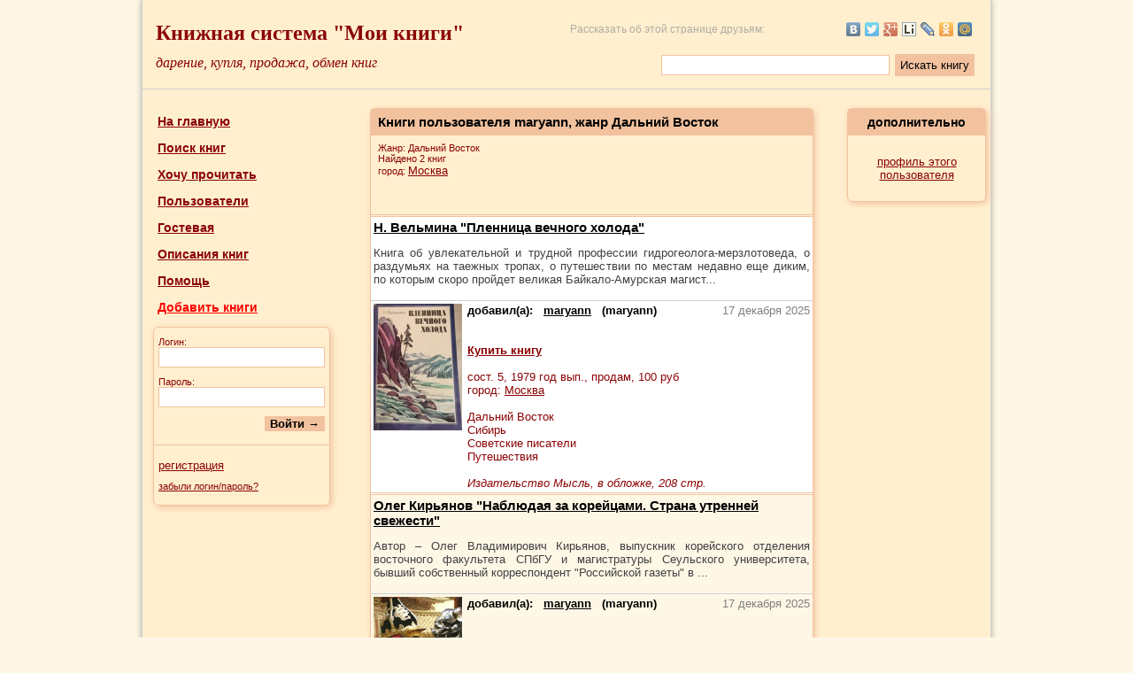

--- FILE ---
content_type: text/html; charset=UTF-8
request_url: https://moiknigi.com/user_2595/books/genre_4840/
body_size: 6293
content:
<!DOCTYPE html PUBLIC "-//W3C//DTD XHTML 1.0 Transitional//EN" "http://www.w3.org/TR/xhtml1/DTD/xhtml1-transitional.dtd">
<html xmlns="http://www.w3.org/1999/xhtml">
<head>
<meta http-equiv="Content-Type" content="text/html; charset=utf-8" />
<title>Книги пользователя maryann в жанре Дальний Восток  | Мои Книги</title>
<meta name="viewport" content="width=device-width, initial-scale=1.0" />
<meta name="description" content="Список книг пользователя maryann в жанре Дальний Восток. Книги в городе Москва" />
<meta name="keywords" content="Книги пользователя, maryann, список, Дальний Восток, Москва" />



<link rel="icon" href="https://moiknigi.com/favicon.ico" type="image/x-icon" />
<link rel="shortcut icon" href="https://moiknigi.com/favicon.ico" type="image/x-icon" />
<link rel="stylesheet" type="text/css" href="https://moiknigi.com/css/main.css?r=957" />

<script>
var site_path = "https://moiknigi.com/";
</script>
<script type="text/javascript" src="https://yandex.st/jquery/1.8.2/jquery.min.js"></script>
<script src="https://cdn.jsdelivr.net/npm/js-cookie@2/src/js.cookie.min.js"></script>
<script type="text/javascript" src="https://moiknigi.com/js/main.js?r=957"></script>

<script type="text/javascript" src="https://moiknigi.com/js/user_books.js?r=957"></script>
</head>

<body>

<table cellpadding="5" cellspacing="0" class="maintable">
<tr>
	<td valign="middle" width="100%" colspan="3" class="under_line" style="height: 90px;" id="header_td">
	<div id="history_right" title="история просмотренных книг" onclick="location.href='https://moiknigi.com/history/'"></div>

<table width="100%" cellpadding="10" cellspacing="0" border="0">
<tr>
	<td valign="middle" class="style1" onclick="location.href='https://moiknigi.com/'" style="cursor: pointer;">
	Книжная система "Мои книги"
	</td>

	<td rowspan="2" width="1" style="padding: 0;">
	<script type="text/javascript"><!--
	document.write("<img src='https://counter.yadro.ru/hit?r"+
	escape(document.referrer)+((typeof(screen)=="undefined")?"":
	";s"+screen.width+"*"+screen.height+"*"+(screen.colorDepth?
	screen.colorDepth:screen.pixelDepth))+";u"+escape(document.URL)+
	";h"+escape(document.title.substring(0,80))+";"+Math.random()+
	"' width=1 height=1 alt=''>")//--></script>
	</td>

	<td align="right" style="font-size: 12px; color: #909090; opacity: 0.7;" class="desktop">
	Рассказать об этой странице друзьям:
	</td>
	<td width="220" align="right" class="desktop">
		<script type="text/javascript" src="https://yandex.st/share/share.js" charset="utf-8"></script>

		
		<script type="text/javascript">

		// создаем блок "поделиться"
		var YaShareInstance = new Ya.share(
			{
			element:	'ya_share',
			elementStyle:
				{
				type: 'none',
				quickServices: ['yaru', 'vkontakte', 'twitter', 'facebook', 'gplus', 'liveinternet', 'lj', 'odnoklassniki', 'moimir', 'moikrug']
				}
			});
		</script>

		
		<div id="ya_share" style="opacity: 0.7;"></div>
	</td>
</tr>
<tr>
	<td class="style2" onclick="location.href='https://moiknigi.com/'" style="cursor: pointer;">дарение, купля, продажа, обмен книг</td>
	
	<td colspan="2" align="right" valign="middle" class="normal desktop" style="padding-bottom: 0; padding-top: 0;">
		<form name="full_search_form" method="get" action="https://moiknigi.com/full_search/" onsubmit="yaCounter18993463.reachGoal('top_search'); return true;">
		<table border="0" cellpadding="3" cellspacing="0">
		<tr>
			<td>
			<input type="text" class="text" name="search_word" size="20" maxlength="150" style="width: 250px;" />
			</td>
			<td>
			<input type="submit" class="button" style="height: 25px; font-weight: normal;" value="Искать книгу" />
			</td>
		</tr>
		</table>
		</form>
	</td>	
</tr>
</table>

<!-- Yandex.Metrika counter -->
<script type="text/javascript">
    (function (d, w, c) {
        (w[c] = w[c] || []).push(function() {
            try {
                w.yaCounter18993463 = new Ya.Metrika({
                    id:18993463,
                    clickmap:true,
                    trackLinks:true,
                    accurateTrackBounce:true,
                    webvisor:true,
                    ut:"noindex"
                });
            } catch(e) { }
        });

        var n = d.getElementsByTagName("script")[0],
            s = d.createElement("script"),
            f = function () { n.parentNode.insertBefore(s, n); };
        s.type = "text/javascript";
        s.async = true;
        s.src = "https://mc.yandex.ru/metrika/watch.js";

        if (w.opera == "[object Opera]") {
            d.addEventListener("DOMContentLoaded", f, false);
        } else { f(); }
    })(document, window, "yandex_metrika_callbacks");
</script>
<noscript><div><img src="https://mc.yandex.ru/watch/18993463?ut=noindex" style="position:absolute; left:-9999px;" alt="" /></div></noscript>
<!-- /Yandex.Metrika counter -->

<!-- BEGIN JIVOSITE CODE {literal} -->
<script type='text/javascript'>
(function(){ var widget_id = 'HUco5o48Me';var d=document;var w=window;function l(){
  var s = document.createElement('script'); s.type = 'text/javascript'; s.async = true;
  s.src = '//code.jivosite.com/script/widget/'+widget_id
    ; var ss = document.getElementsByTagName('script')[0]; ss.parentNode.insertBefore(s, ss);}
  if(d.readyState=='complete'){l();}else{if(w.attachEvent){w.attachEvent('onload',l);}
  else{w.addEventListener('load',l,false);}}})();
</script>
<!-- {/literal} END JIVOSITE CODE -->

<table width="100%" cellpadding="5" cellspacing="0" border="0" class="normal mobile" style="margin-top: 10px; margin-bottom: 10px;">

<tr>
	<td align="center" style="width: 33.3%">
	<a href="https://moiknigi.com/" class="link_bold" style="font-size: 14px;">На главную</a>
	</td>
	<td align="center" style="width: 33.3%">
	<a href="https://moiknigi.com/search.php" class="link_bold" style="font-size: 14px;">Поиск книг</a>
	</td>
	<td align="center" style="width: 33.3%">
	<a href="https://moiknigi.com/users/" class="link_bold" style="font-size: 14px;">Пользователи</a>
	</td>
</tr>
<tr>
	<td align="center" style="width: 33.3%"><a href="https://moiknigi.com/register/" class="link_bold" style="font-size: 14px;">Регистрация</a>
	</td>
	<td align="center" style="width: 33.3%">
	</td>
	<td align="center" style="width: 33.3%"><a href="https://moiknigi.com/authorization.php" class="link_bold" style="font-size: 14px;">Войти</a>
	</td>
</tr>
</table>	</td>
</tr>
<tr>
	<td colspan="3" style="height: 6px;"></td>
</tr>
<tr>
	<td valign="top" width="18%" style="height: 400px;" id="menu_td">
	<script type="text/javascript" src="https://moiknigi.com/js/menu.js?r=957"></script>

<table width="100%" cellpadding="7" cellspacing="0" border="0" class="normal">

<tr>
	<td style="padding-left: 12px;">
	<a href="https://moiknigi.com/" class="link_bold" style="font-size: 14px;">На главную</a>
	</td>
</tr>
<tr>
	<td style="padding-left: 12px;">
	<a href="https://moiknigi.com/search.php" class="link_bold" style="font-size: 14px;" title="Поиск книг по городу, жанру, а также по ключевым словам">Поиск книг</a>
	</td>
</tr>
<tr>
	<td style="padding-left: 12px;">
	<a href="https://moiknigi.com/wishlist/" class="link_bold" style="font-size: 14px;" title="Укажите здесь авторов и названия книг, которые вы ищете.">Хочу прочитать</a>
	</td>
</tr>
<tr>
	<td style="padding-left: 12px;">
	<a href="https://moiknigi.com/users/" class="link_bold" style="font-size: 14px;" title="Информация о пользователях проекта. Возможность просмотреть книги пользователя, его профиль и репутацию">Пользователи</a>
	</td>
</tr>
<tr>
	<td style="padding-left: 12px;">
	<a href="https://moiknigi.com/guestbook/" class="link_bold" style="font-size: 14px;" title="Место, где можно оставлять отзывы и писать об обнаруженных ошибках в работе сайта">Гостевая</a>
	</td>
</tr>
<tr>
	<td style="padding-left: 12px;">
	<a href="https://moiknigi.com/knigopedia/" class="link_bold" style="font-size: 14px;" title="Большая коллекция готовых описаний книг. Просмотр авторов на выбранную букву, и книг конкретного автора">Описания книг</a>
	</td>
</tr>
<tr>
	<td style="padding-left: 12px;">
	<a href="https://moiknigi.com/article/" class="link_bold" style="font-size: 14px;" title="Помощь по сайту">Помощь</a>
	</td>
</tr>
<tr>
	<td style="padding-left: 12px;">
	<a href="https://moiknigi.com/add_book/" class="link_bold" style="font-size: 14px; color: red;" title="Добавление ваших книг. Также можно добавлять книги из книгопедии." rel="nofollow">Добавить книги</a>
	</td>
</tr>
	<tr>
		<td style="padding-left: 7px;">
			<form name="login_form" id="login_form" onsubmit="test_login_form(); return false;">
				<input type="hidden" id="return_path" value="" />
				<table width="100%" cellpadding="5" cellspacing="0" class="inner_table">
				<tr>
					<td colspan="2" class="small" style="padding-top: 10px;">
					Логин:
					<br />
					<input type="text" name="login_in" id="login_in" size="20" maxlength="40" class="text" style="width: 180px;" />
					</td>
				</tr>
				<tr>
					<td colspan="2" class="small">
					Пароль:
					<br />
					<input type="password" name="passwrd_in" id="passwrd_in" size="20" maxlength="40" class="text" style="width: 180px;" />
					</td>
				</tr>
				<tr>
					<td colspan="2" align="right" style="padding-bottom: 15px;"><input type="submit" value="Войти &rarr;" class="button" /></td>
				</tr>
				<tr>
					<td colspan="2" style="padding-top: 15px; border-top: 1px solid #F2C29F;"><a href="https://moiknigi.com/register/" class="link_normal">регистрация</a></td>
				</tr>
				<tr>
					<td colspan="2" style="padding-bottom: 15px;"><a href="https://moiknigi.com/forget_pass/" class="link_small">забыли логин/пароль?</a></td>
				</tr>
				</table>
			</form>
		</td>
	</tr></table>
	</td>

	<td valign="top" width="64%">
	<table align="center" width="90%" cellpadding="8" cellspacing="0" class="inner_table">
	<tr>
		<td class="header"><h1>Книги пользователя maryann, жанр Дальний Восток</h1></td>
	</tr>
	<!-- user books module -->

	<tr><td class="small">Жанр: Дальний Восток<br />Найдено 2 книг<br />город: <a href="https://moiknigi.com/users/Moskva/Moskva/" class="link_normal">Москва</a></td></tr><tr><td style="border-bottom: 3px double #f2c29f;">&nbsp;</td></tr>
		<tr>
			<td style="padding: 0;"><table width="100%" cellpadding="3" cellspacing="0" border="0" class="normal">
	<tbody itemscope itemtype="http://schema.org/Book">
		<tr style="background: #fff;">
			<td colspan="2" class="under_line"><a href="https://moiknigi.com/book_230376/" style="color: #000; font-size: 15px; font-weight: bold;" itemprop="name">Н. Вельмина "Пленница вечного холода"</a><br /><p align="justify" class="black_normal" style="color: #404040;" itemprop="description">Книга об увлекательной и трудной профессии гидрогеолога-мерзлотоведа, о раздумьях на таежных тропах, о путешествии по местам недавно еще диким, по которым скоро пройдет великая Байкало-Амурская магист...</p>
			</td>
		</tr>
		<tr style="background: #fff;"><td width="20%" align="center" valign="top" style="border-bottom: 3px double #f2c29f;"><a href="https://moiknigi.com/book_230376/"><img src="https://moiknigi.com/book_imgs/1/2/12022464_N_Velmina_Plennica_vechnogo_holoda.jpg" border="0" alt="Купить книгу Н. Вельмина - Пленница вечного холода" title="Купить книгу Н. Вельмина - Пленница вечного холода" width="100" itemprop="image"></a></td><td width="80%" valign="top" style="border-bottom: 3px double #f2c29f;" itemprop="offers">
				<table width="100%" cellpadding="0" cellspacing="0" border="0" itemscope itemtype="http://schema.org/Offer">
				<tr>
					<td>
						<span class="big_black">добавил(а):
							&nbsp;
							<span itemprop="seller">
								<a href="https://moiknigi.com/user_2595/" class="link_black">maryann</a>
							</span>
							&nbsp;
							(maryann)
						</span>
					</td>
					<td width="110" align="right" style="color: #808080;">
					<span title="предложение актуально на указанную дату">17 декабря 2025</span>
					</td>
				</tr>
				<tr>
					<td colspan="2">
					<br /><br /><a href="https://moiknigi.com/user_2595/book_230376/" class="link_bold" rel="nofollow">Купить книгу</a><br /><br />сост. <span itemprop="itemCondition">5</span>, 1979 год вып., продам, <span itemprop="price">100</span> руб<br />город: <a href="https://moiknigi.com/users/Moskva/Moskva/" class="link_normal">Москва</a>
					</td>
				</tr>
				</table><br /><span itemprop="genre">Дальний Восток</span><br /><span itemprop="genre">Сибирь</span><br /><span itemprop="genre">Советские писатели</span><br /><span itemprop="genre">Путешествия</span><br /><br /><i>Издательство Мысль, в обложке, 208 стр. </i><br />
			</td>
		</tr>
	</tbody>
	<tbody itemscope itemtype="http://schema.org/Book">
		<tr style="background: #fff7e6;">
			<td colspan="2" class="under_line"><a href="https://moiknigi.com/book_171869/" style="color: #000; font-size: 15px; font-weight: bold;" itemprop="name">Олег Кирьянов "Наблюдая за корейцами. Страна утренней свежести"</a><br /><p align="justify" class="black_normal" style="color: #404040;" itemprop="description">Автор – Олег Владимирович Кирьянов, выпускник корейского отделения восточного факультета СПбГУ и магистратуры Сеульского университета, бывший собственный корреспондент &quot;Российской газеты&quot; в ...</p>
			</td>
		</tr>
		<tr style="background: #fff7e6;"><td width="20%" align="center" valign="top" style="border-bottom: 3px double #f2c29f;"><a href="https://moiknigi.com/book_171869/"><img src="https://moiknigi.com/book_imgs/9/8/98652316_O_Kiryanov_Nablyudaya_za_koreycami_Strana_utrenney_svezhesti.jpg" border="0" alt="Купить книгу Олег Кирьянов - Наблюдая за корейцами. Страна утренней свежести" title="Купить книгу Олег Кирьянов - Наблюдая за корейцами. Страна утренней свежести" width="100" itemprop="image"></a></td><td width="80%" valign="top" style="border-bottom: 3px double #f2c29f;" itemprop="offers">
				<table width="100%" cellpadding="0" cellspacing="0" border="0" itemscope itemtype="http://schema.org/Offer">
				<tr>
					<td>
						<span class="big_black">добавил(а):
							&nbsp;
							<span itemprop="seller">
								<a href="https://moiknigi.com/user_2595/" class="link_black">maryann</a>
							</span>
							&nbsp;
							(maryann)
						</span>
					</td>
					<td width="110" align="right" style="color: #808080;">
					<span title="предложение актуально на указанную дату">17 декабря 2025</span>
					</td>
				</tr>
				<tr>
					<td colspan="2">
					<br /><br /><a href="https://moiknigi.com/user_2595/book_171869/" class="link_bold" rel="nofollow">Купить книгу</a><br /><br />сост. <span itemprop="itemCondition">5</span>, 2010 год вып., продам, <span itemprop="price">950</span> руб<br />город: <a href="https://moiknigi.com/users/Moskva/Moskva/" class="link_normal">Москва</a>
					</td>
				</tr>
				</table><br /><span itemprop="genre">Дальний Восток</span><br /><span itemprop="genre">Корея</span><br /><span itemprop="genre">этнография</span><br /><span itemprop="genre">Путешествия</span><br /><br /><i>Твердый переплет. 352 стр. Издательство Рипол-классик. НОВАЯ. </i><br />
			</td>
		</tr>
	</tbody></table>
			</td>
		</tr><tr><td>&nbsp;</td></tr>
	<!-- end of user books module -->
	</table>
	</td>

	<td valign="top" width="18%" style="height: 400px;" id="right_td">
		<table width="100%" cellpadding="4" cellspacing="0" class="inner_table">
		<tr>
			<td align="center" class="head" bgcolor="#f2c29f">дополнительно</td>
		</tr>
		<tr>
			<td align="center">
			<br /><a href="https://moiknigi.com/user_2595/" class="link_normal">профиль этого пользователя</a><br /><br />			</td>
		</tr>
		</table>	
	</td>
</tr>
<tr>
	<td colspan="3" id="bottom_td">
	<table width="100%" cellpadding="3" cellspacing="0" border="0" style="border-top: 1px solid #d0d0d0;">
<tr>
	<td class="small" style="padding-left: 10px; padding-top: 6px; line-height: 1.8; width: 215px;" valign="top">
		<script type="text/javascript">
		var email = 'admin@' + 'e-45.ru';
		document.write('Администрация: <a href="mailto:' + email + '" class="link_small">' + email + '</a>');
		</script>
		<br />
		<a href="https://trello.com/b/M1C5nE8B/%D0%BC%D0%BE%D0%B8%D0%BA%D0%BD%D0%B8%D0%B3%D0%B8" class="link_small" rel="nofollow">Развитие проекта</a>
		<br />
		Обновление системы: <span title="доработка страницы с отзывами" style="cursor: help; border-bottom: 1px dashed #8B0304;">27.07.2024</span>
	</td>
	<td class="small" style="padding-top: 6px; line-height: 1.8; width: 220px;" valign="top">
		<a href="https://vk.com/moiknigicom" rel="nofollow">Мы ВКонтакте</a>
	</td>
	<td align="right">
		<table align="right" cellpadding="2" cellspacing="0" border="0">
		<tr>
			<td align="right">
			<a href="https://www.liveinternet.ru/click" target="_blank" rel="nofollow">
			<img src="https://counter.yadro.ru/logo?24.18" title="LiveInternet: показано число посетителей за сегодня" alt="" border="0" width="88" height="15" />
			</a>
			</td>
			<td align="right" valign="middle" rowspan="2">
			<noindex>
			<script type="text/javascript" src="https://counter.rambler.ru/top100.jcn?1350859"></script>
			<noscript><img src="https://counter.rambler.ru/top100.cnt?1350859" alt="" width="1" height="1" border="0"></noscript>
			</noindex>
			</td>
		</tr>
		<tr>
			<td align="right">
			<a target="_top" href="https://top.mail.ru/jump?from=1399838" rel="nofollow">
			<img src="https://dc.c5.b5.a1.top.mail.ru/counter?id=1399838;t=107" border="0" height="18" width="88" alt="Рейтинг@Mail.ru" />
			</a>
			</td>
		</tr>
		<tr>
			<td colspan="3" align="right" class="small">
			Сопровождение проекта: <a href="https://e-45.ru/" class="link_small" rel="nofollow">Лаборатория новых технологий</a>
			<br />
			<a href="https://netangels.ru/" class="link_small" rel="nofollow">Используем надежный хостинг NetAngels</a>
			</td>
		</tr>
		</table>
	</td>
</tr>
</table>

	<script>
	if (typeof(Cookies.get('page_count')) == 'undefined') {
		Cookies.set('page_count', 1, { expires: 1 });
		var page_count = 1;
	} else {
		var page_count = parseInt(Cookies.get('page_count'), 10);
		Cookies.set('page_count', page_count+1, { expires: 1 });
	}

	$.ajax({
		url:		site_path + "ajax/save_stat.php",
		type:		'POST',
		timeout:	30000,
		error:		function ajaxAlert(XMLHttpRequest,error,error2) {  },
		data: {
			'page': window.location.href,
			'page_title': document.title,
			'page_count': page_count
		},
		success:function(data, status) {
			if ('' != data) {
				var response = jQuery.parseJSON(data);

				if (response.num_books > 0) {
					$("#history_right").show();
					$("#history_right").html(response.num_books);
				}

				if ('help' == response.status && $(window).width() > 450) {
					yaCounter18993463.reachGoal('help');
					Cookies.set('help', 1, { expires: 1 });
					$("#help_dim").fadeIn(0);
				}
			}
		}
	});

		</script>
	</td>
</tr>
</table>
<a id="toTop" href="javascript:toTop();" title="Наверх"></a>
</body>
</html>

--- FILE ---
content_type: application/javascript
request_url: https://moiknigi.com/js/user_books.js?r=957
body_size: 524
content:
var book_num;

var check_ready = 1;
var queue = 0;
var book_stek = new Array();

/**
 * Раскрытие описания книги
 */
function checkBook(param)
{
	if (queue == 0)
	{
		book_stek.push(param);
	}
	else if (queue == 1)
	{
		book_stek.unshift(param);
		queue = 0;
	}

	if (check_ready == 1)
	{
		book_num = book_stek.shift();
		check_ready = 0;

		ajax_setup("ajax/check_user_book.php?book=" + book_num + "&rand=" + Math.floor(Math.random()*100000));

		$.ajax(
		{ 
			data: { },
			success:
				function(data, status)
				{
					if ('' != data)
					{
						$("#" + book_num).html(data);
						check_ready = 1;
						if (book_stek.length != 0)
						{
							queue = 1;
							checkBook(book_stek.shift());
						}

					}
					else
					{
						alert("техническая ошибка, пожалуйста, сообщите специалистам");
					}
				}
		});
	}
}